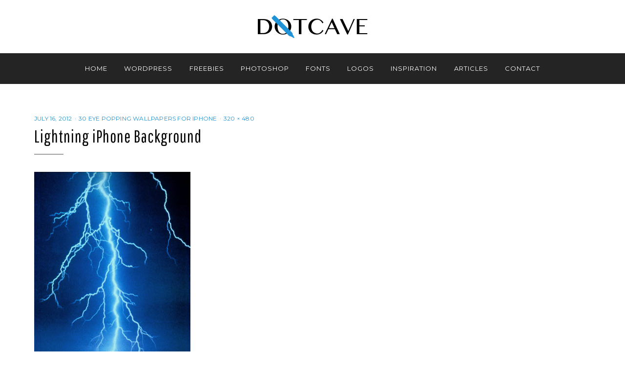

--- FILE ---
content_type: text/html; charset=UTF-8
request_url: https://dotcave.com/freebies/eye-popping-wallpapers-for-iphone/attachment/lightning-iphone-background/
body_size: 11513
content:
<!DOCTYPE html>
<html lang="en-US">
<head>
<meta charset="UTF-8">
<meta name="viewport" content="width=device-width, initial-scale=1.0">
<link rel="profile" href="http://gmpg.org/xfn/11">
<link rel="pingback" href="https://dotcave.com/xmlrpc.php" />

<meta name='robots' content='index, follow, max-image-preview:large, max-snippet:-1, max-video-preview:-1' />
	<style>img:is([sizes="auto" i], [sizes^="auto," i]) { contain-intrinsic-size: 3000px 1500px }</style>
	
	<!-- This site is optimized with the Yoast SEO plugin v25.9 - https://yoast.com/wordpress/plugins/seo/ -->
	<title>Lightning iPhone Background - DotCave</title>
	<link rel="canonical" href="https://dotcave.com/freebies/eye-popping-wallpapers-for-iphone/attachment/lightning-iphone-background/" />
	<meta property="og:locale" content="en_US" />
	<meta property="og:type" content="article" />
	<meta property="og:title" content="Lightning iPhone Background - DotCave" />
	<meta property="og:description" content="Lightning iPhone Background" />
	<meta property="og:url" content="https://dotcave.com/freebies/eye-popping-wallpapers-for-iphone/attachment/lightning-iphone-background/" />
	<meta property="og:site_name" content="DotCave" />
	<meta property="og:image" content="https://dotcave.com/freebies/eye-popping-wallpapers-for-iphone/attachment/lightning-iphone-background" />
	<meta property="og:image:width" content="320" />
	<meta property="og:image:height" content="480" />
	<meta property="og:image:type" content="image/jpeg" />
	<meta name="twitter:card" content="summary_large_image" />
	<script type="application/ld+json" class="yoast-schema-graph">{"@context":"https://schema.org","@graph":[{"@type":"WebPage","@id":"https://dotcave.com/freebies/eye-popping-wallpapers-for-iphone/attachment/lightning-iphone-background/","url":"https://dotcave.com/freebies/eye-popping-wallpapers-for-iphone/attachment/lightning-iphone-background/","name":"Lightning iPhone Background - DotCave","isPartOf":{"@id":"https://dotcave.com/#website"},"primaryImageOfPage":{"@id":"https://dotcave.com/freebies/eye-popping-wallpapers-for-iphone/attachment/lightning-iphone-background/#primaryimage"},"image":{"@id":"https://dotcave.com/freebies/eye-popping-wallpapers-for-iphone/attachment/lightning-iphone-background/#primaryimage"},"thumbnailUrl":"https://dotcave.com/wp-content/uploads/2012/07/Lightning-iPhone-Background.jpg","datePublished":"2012-07-16T10:18:54+00:00","breadcrumb":{"@id":"https://dotcave.com/freebies/eye-popping-wallpapers-for-iphone/attachment/lightning-iphone-background/#breadcrumb"},"inLanguage":"en-US","potentialAction":[{"@type":"ReadAction","target":["https://dotcave.com/freebies/eye-popping-wallpapers-for-iphone/attachment/lightning-iphone-background/"]}]},{"@type":"ImageObject","inLanguage":"en-US","@id":"https://dotcave.com/freebies/eye-popping-wallpapers-for-iphone/attachment/lightning-iphone-background/#primaryimage","url":"https://dotcave.com/wp-content/uploads/2012/07/Lightning-iPhone-Background.jpg","contentUrl":"https://dotcave.com/wp-content/uploads/2012/07/Lightning-iPhone-Background.jpg","width":"320","height":"480","caption":"Lightning iPhone Background"},{"@type":"BreadcrumbList","@id":"https://dotcave.com/freebies/eye-popping-wallpapers-for-iphone/attachment/lightning-iphone-background/#breadcrumb","itemListElement":[{"@type":"ListItem","position":1,"name":"Home","item":"https://dotcave.com/"},{"@type":"ListItem","position":2,"name":"30 Eye Popping Wallpapers for iPhone","item":"https://dotcave.com/freebies/eye-popping-wallpapers-for-iphone/"},{"@type":"ListItem","position":3,"name":"Lightning iPhone Background"}]},{"@type":"WebSite","@id":"https://dotcave.com/#website","url":"https://dotcave.com/","name":"DotCave","description":"dots that make design","publisher":{"@id":"https://dotcave.com/#organization"},"potentialAction":[{"@type":"SearchAction","target":{"@type":"EntryPoint","urlTemplate":"https://dotcave.com/?s={search_term_string}"},"query-input":{"@type":"PropertyValueSpecification","valueRequired":true,"valueName":"search_term_string"}}],"inLanguage":"en-US"},{"@type":"Organization","@id":"https://dotcave.com/#organization","name":"DotCave","url":"https://dotcave.com/","logo":{"@type":"ImageObject","inLanguage":"en-US","@id":"https://dotcave.com/#/schema/logo/image/","url":"https://dotcave.com/wp-content/uploads/2016/08/logo-dotcave.png","contentUrl":"https://dotcave.com/wp-content/uploads/2016/08/logo-dotcave.png","width":227,"height":49,"caption":"DotCave"},"image":{"@id":"https://dotcave.com/#/schema/logo/image/"}}]}</script>
	<!-- / Yoast SEO plugin. -->


<link rel='dns-prefetch' href='//www.googletagmanager.com' />
<link rel='dns-prefetch' href='//stats.wp.com' />
<link rel='dns-prefetch' href='//fonts.googleapis.com' />
<link rel="alternate" type="application/rss+xml" title="DotCave &raquo; Feed" href="https://dotcave.com/feed/" />
<link rel="alternate" type="application/rss+xml" title="DotCave &raquo; Comments Feed" href="https://dotcave.com/comments/feed/" />
<link rel="alternate" type="application/rss+xml" title="DotCave &raquo; Lightning iPhone Background Comments Feed" href="https://dotcave.com/freebies/eye-popping-wallpapers-for-iphone/attachment/lightning-iphone-background/#main/feed/" />
<script type="text/javascript">
/* <![CDATA[ */
window._wpemojiSettings = {"baseUrl":"https:\/\/s.w.org\/images\/core\/emoji\/16.0.1\/72x72\/","ext":".png","svgUrl":"https:\/\/s.w.org\/images\/core\/emoji\/16.0.1\/svg\/","svgExt":".svg","source":{"concatemoji":"https:\/\/dotcave.com\/wp-includes\/js\/wp-emoji-release.min.js"}};
/*! This file is auto-generated */
!function(s,n){var o,i,e;function c(e){try{var t={supportTests:e,timestamp:(new Date).valueOf()};sessionStorage.setItem(o,JSON.stringify(t))}catch(e){}}function p(e,t,n){e.clearRect(0,0,e.canvas.width,e.canvas.height),e.fillText(t,0,0);var t=new Uint32Array(e.getImageData(0,0,e.canvas.width,e.canvas.height).data),a=(e.clearRect(0,0,e.canvas.width,e.canvas.height),e.fillText(n,0,0),new Uint32Array(e.getImageData(0,0,e.canvas.width,e.canvas.height).data));return t.every(function(e,t){return e===a[t]})}function u(e,t){e.clearRect(0,0,e.canvas.width,e.canvas.height),e.fillText(t,0,0);for(var n=e.getImageData(16,16,1,1),a=0;a<n.data.length;a++)if(0!==n.data[a])return!1;return!0}function f(e,t,n,a){switch(t){case"flag":return n(e,"\ud83c\udff3\ufe0f\u200d\u26a7\ufe0f","\ud83c\udff3\ufe0f\u200b\u26a7\ufe0f")?!1:!n(e,"\ud83c\udde8\ud83c\uddf6","\ud83c\udde8\u200b\ud83c\uddf6")&&!n(e,"\ud83c\udff4\udb40\udc67\udb40\udc62\udb40\udc65\udb40\udc6e\udb40\udc67\udb40\udc7f","\ud83c\udff4\u200b\udb40\udc67\u200b\udb40\udc62\u200b\udb40\udc65\u200b\udb40\udc6e\u200b\udb40\udc67\u200b\udb40\udc7f");case"emoji":return!a(e,"\ud83e\udedf")}return!1}function g(e,t,n,a){var r="undefined"!=typeof WorkerGlobalScope&&self instanceof WorkerGlobalScope?new OffscreenCanvas(300,150):s.createElement("canvas"),o=r.getContext("2d",{willReadFrequently:!0}),i=(o.textBaseline="top",o.font="600 32px Arial",{});return e.forEach(function(e){i[e]=t(o,e,n,a)}),i}function t(e){var t=s.createElement("script");t.src=e,t.defer=!0,s.head.appendChild(t)}"undefined"!=typeof Promise&&(o="wpEmojiSettingsSupports",i=["flag","emoji"],n.supports={everything:!0,everythingExceptFlag:!0},e=new Promise(function(e){s.addEventListener("DOMContentLoaded",e,{once:!0})}),new Promise(function(t){var n=function(){try{var e=JSON.parse(sessionStorage.getItem(o));if("object"==typeof e&&"number"==typeof e.timestamp&&(new Date).valueOf()<e.timestamp+604800&&"object"==typeof e.supportTests)return e.supportTests}catch(e){}return null}();if(!n){if("undefined"!=typeof Worker&&"undefined"!=typeof OffscreenCanvas&&"undefined"!=typeof URL&&URL.createObjectURL&&"undefined"!=typeof Blob)try{var e="postMessage("+g.toString()+"("+[JSON.stringify(i),f.toString(),p.toString(),u.toString()].join(",")+"));",a=new Blob([e],{type:"text/javascript"}),r=new Worker(URL.createObjectURL(a),{name:"wpTestEmojiSupports"});return void(r.onmessage=function(e){c(n=e.data),r.terminate(),t(n)})}catch(e){}c(n=g(i,f,p,u))}t(n)}).then(function(e){for(var t in e)n.supports[t]=e[t],n.supports.everything=n.supports.everything&&n.supports[t],"flag"!==t&&(n.supports.everythingExceptFlag=n.supports.everythingExceptFlag&&n.supports[t]);n.supports.everythingExceptFlag=n.supports.everythingExceptFlag&&!n.supports.flag,n.DOMReady=!1,n.readyCallback=function(){n.DOMReady=!0}}).then(function(){return e}).then(function(){var e;n.supports.everything||(n.readyCallback(),(e=n.source||{}).concatemoji?t(e.concatemoji):e.wpemoji&&e.twemoji&&(t(e.twemoji),t(e.wpemoji)))}))}((window,document),window._wpemojiSettings);
/* ]]> */
</script>

<style id='wp-emoji-styles-inline-css' type='text/css'>

	img.wp-smiley, img.emoji {
		display: inline !important;
		border: none !important;
		box-shadow: none !important;
		height: 1em !important;
		width: 1em !important;
		margin: 0 0.07em !important;
		vertical-align: -0.1em !important;
		background: none !important;
		padding: 0 !important;
	}
</style>
<link rel='stylesheet' id='wp-block-library-css' href='https://dotcave.com/wp-includes/css/dist/block-library/style.min.css' type='text/css' media='all' />
<style id='classic-theme-styles-inline-css' type='text/css'>
/*! This file is auto-generated */
.wp-block-button__link{color:#fff;background-color:#32373c;border-radius:9999px;box-shadow:none;text-decoration:none;padding:calc(.667em + 2px) calc(1.333em + 2px);font-size:1.125em}.wp-block-file__button{background:#32373c;color:#fff;text-decoration:none}
</style>
<link rel='stylesheet' id='wp-block-designorbital-catalog-preview-css' href='https://dotcave.com/wp-content/plugins/designorbital-catalog/build/preview/style-index.css' type='text/css' media='all' />
<link rel='stylesheet' id='mediaelement-css' href='https://dotcave.com/wp-includes/js/mediaelement/mediaelementplayer-legacy.min.css' type='text/css' media='all' />
<link rel='stylesheet' id='wp-mediaelement-css' href='https://dotcave.com/wp-includes/js/mediaelement/wp-mediaelement.min.css' type='text/css' media='all' />
<style id='jetpack-sharing-buttons-style-inline-css' type='text/css'>
.jetpack-sharing-buttons__services-list{display:flex;flex-direction:row;flex-wrap:wrap;gap:0;list-style-type:none;margin:5px;padding:0}.jetpack-sharing-buttons__services-list.has-small-icon-size{font-size:12px}.jetpack-sharing-buttons__services-list.has-normal-icon-size{font-size:16px}.jetpack-sharing-buttons__services-list.has-large-icon-size{font-size:24px}.jetpack-sharing-buttons__services-list.has-huge-icon-size{font-size:36px}@media print{.jetpack-sharing-buttons__services-list{display:none!important}}.editor-styles-wrapper .wp-block-jetpack-sharing-buttons{gap:0;padding-inline-start:0}ul.jetpack-sharing-buttons__services-list.has-background{padding:1.25em 2.375em}
</style>
<style id='global-styles-inline-css' type='text/css'>
:root{--wp--preset--aspect-ratio--square: 1;--wp--preset--aspect-ratio--4-3: 4/3;--wp--preset--aspect-ratio--3-4: 3/4;--wp--preset--aspect-ratio--3-2: 3/2;--wp--preset--aspect-ratio--2-3: 2/3;--wp--preset--aspect-ratio--16-9: 16/9;--wp--preset--aspect-ratio--9-16: 9/16;--wp--preset--color--black: #000000;--wp--preset--color--cyan-bluish-gray: #abb8c3;--wp--preset--color--white: #ffffff;--wp--preset--color--pale-pink: #f78da7;--wp--preset--color--vivid-red: #cf2e2e;--wp--preset--color--luminous-vivid-orange: #ff6900;--wp--preset--color--luminous-vivid-amber: #fcb900;--wp--preset--color--light-green-cyan: #7bdcb5;--wp--preset--color--vivid-green-cyan: #00d084;--wp--preset--color--pale-cyan-blue: #8ed1fc;--wp--preset--color--vivid-cyan-blue: #0693e3;--wp--preset--color--vivid-purple: #9b51e0;--wp--preset--gradient--vivid-cyan-blue-to-vivid-purple: linear-gradient(135deg,rgba(6,147,227,1) 0%,rgb(155,81,224) 100%);--wp--preset--gradient--light-green-cyan-to-vivid-green-cyan: linear-gradient(135deg,rgb(122,220,180) 0%,rgb(0,208,130) 100%);--wp--preset--gradient--luminous-vivid-amber-to-luminous-vivid-orange: linear-gradient(135deg,rgba(252,185,0,1) 0%,rgba(255,105,0,1) 100%);--wp--preset--gradient--luminous-vivid-orange-to-vivid-red: linear-gradient(135deg,rgba(255,105,0,1) 0%,rgb(207,46,46) 100%);--wp--preset--gradient--very-light-gray-to-cyan-bluish-gray: linear-gradient(135deg,rgb(238,238,238) 0%,rgb(169,184,195) 100%);--wp--preset--gradient--cool-to-warm-spectrum: linear-gradient(135deg,rgb(74,234,220) 0%,rgb(151,120,209) 20%,rgb(207,42,186) 40%,rgb(238,44,130) 60%,rgb(251,105,98) 80%,rgb(254,248,76) 100%);--wp--preset--gradient--blush-light-purple: linear-gradient(135deg,rgb(255,206,236) 0%,rgb(152,150,240) 100%);--wp--preset--gradient--blush-bordeaux: linear-gradient(135deg,rgb(254,205,165) 0%,rgb(254,45,45) 50%,rgb(107,0,62) 100%);--wp--preset--gradient--luminous-dusk: linear-gradient(135deg,rgb(255,203,112) 0%,rgb(199,81,192) 50%,rgb(65,88,208) 100%);--wp--preset--gradient--pale-ocean: linear-gradient(135deg,rgb(255,245,203) 0%,rgb(182,227,212) 50%,rgb(51,167,181) 100%);--wp--preset--gradient--electric-grass: linear-gradient(135deg,rgb(202,248,128) 0%,rgb(113,206,126) 100%);--wp--preset--gradient--midnight: linear-gradient(135deg,rgb(2,3,129) 0%,rgb(40,116,252) 100%);--wp--preset--font-size--small: 13px;--wp--preset--font-size--medium: 20px;--wp--preset--font-size--large: 36px;--wp--preset--font-size--x-large: 42px;--wp--preset--spacing--20: 0.44rem;--wp--preset--spacing--30: 0.67rem;--wp--preset--spacing--40: 1rem;--wp--preset--spacing--50: 1.5rem;--wp--preset--spacing--60: 2.25rem;--wp--preset--spacing--70: 3.38rem;--wp--preset--spacing--80: 5.06rem;--wp--preset--shadow--natural: 6px 6px 9px rgba(0, 0, 0, 0.2);--wp--preset--shadow--deep: 12px 12px 50px rgba(0, 0, 0, 0.4);--wp--preset--shadow--sharp: 6px 6px 0px rgba(0, 0, 0, 0.2);--wp--preset--shadow--outlined: 6px 6px 0px -3px rgba(255, 255, 255, 1), 6px 6px rgba(0, 0, 0, 1);--wp--preset--shadow--crisp: 6px 6px 0px rgba(0, 0, 0, 1);}:where(.is-layout-flex){gap: 0.5em;}:where(.is-layout-grid){gap: 0.5em;}body .is-layout-flex{display: flex;}.is-layout-flex{flex-wrap: wrap;align-items: center;}.is-layout-flex > :is(*, div){margin: 0;}body .is-layout-grid{display: grid;}.is-layout-grid > :is(*, div){margin: 0;}:where(.wp-block-columns.is-layout-flex){gap: 2em;}:where(.wp-block-columns.is-layout-grid){gap: 2em;}:where(.wp-block-post-template.is-layout-flex){gap: 1.25em;}:where(.wp-block-post-template.is-layout-grid){gap: 1.25em;}.has-black-color{color: var(--wp--preset--color--black) !important;}.has-cyan-bluish-gray-color{color: var(--wp--preset--color--cyan-bluish-gray) !important;}.has-white-color{color: var(--wp--preset--color--white) !important;}.has-pale-pink-color{color: var(--wp--preset--color--pale-pink) !important;}.has-vivid-red-color{color: var(--wp--preset--color--vivid-red) !important;}.has-luminous-vivid-orange-color{color: var(--wp--preset--color--luminous-vivid-orange) !important;}.has-luminous-vivid-amber-color{color: var(--wp--preset--color--luminous-vivid-amber) !important;}.has-light-green-cyan-color{color: var(--wp--preset--color--light-green-cyan) !important;}.has-vivid-green-cyan-color{color: var(--wp--preset--color--vivid-green-cyan) !important;}.has-pale-cyan-blue-color{color: var(--wp--preset--color--pale-cyan-blue) !important;}.has-vivid-cyan-blue-color{color: var(--wp--preset--color--vivid-cyan-blue) !important;}.has-vivid-purple-color{color: var(--wp--preset--color--vivid-purple) !important;}.has-black-background-color{background-color: var(--wp--preset--color--black) !important;}.has-cyan-bluish-gray-background-color{background-color: var(--wp--preset--color--cyan-bluish-gray) !important;}.has-white-background-color{background-color: var(--wp--preset--color--white) !important;}.has-pale-pink-background-color{background-color: var(--wp--preset--color--pale-pink) !important;}.has-vivid-red-background-color{background-color: var(--wp--preset--color--vivid-red) !important;}.has-luminous-vivid-orange-background-color{background-color: var(--wp--preset--color--luminous-vivid-orange) !important;}.has-luminous-vivid-amber-background-color{background-color: var(--wp--preset--color--luminous-vivid-amber) !important;}.has-light-green-cyan-background-color{background-color: var(--wp--preset--color--light-green-cyan) !important;}.has-vivid-green-cyan-background-color{background-color: var(--wp--preset--color--vivid-green-cyan) !important;}.has-pale-cyan-blue-background-color{background-color: var(--wp--preset--color--pale-cyan-blue) !important;}.has-vivid-cyan-blue-background-color{background-color: var(--wp--preset--color--vivid-cyan-blue) !important;}.has-vivid-purple-background-color{background-color: var(--wp--preset--color--vivid-purple) !important;}.has-black-border-color{border-color: var(--wp--preset--color--black) !important;}.has-cyan-bluish-gray-border-color{border-color: var(--wp--preset--color--cyan-bluish-gray) !important;}.has-white-border-color{border-color: var(--wp--preset--color--white) !important;}.has-pale-pink-border-color{border-color: var(--wp--preset--color--pale-pink) !important;}.has-vivid-red-border-color{border-color: var(--wp--preset--color--vivid-red) !important;}.has-luminous-vivid-orange-border-color{border-color: var(--wp--preset--color--luminous-vivid-orange) !important;}.has-luminous-vivid-amber-border-color{border-color: var(--wp--preset--color--luminous-vivid-amber) !important;}.has-light-green-cyan-border-color{border-color: var(--wp--preset--color--light-green-cyan) !important;}.has-vivid-green-cyan-border-color{border-color: var(--wp--preset--color--vivid-green-cyan) !important;}.has-pale-cyan-blue-border-color{border-color: var(--wp--preset--color--pale-cyan-blue) !important;}.has-vivid-cyan-blue-border-color{border-color: var(--wp--preset--color--vivid-cyan-blue) !important;}.has-vivid-purple-border-color{border-color: var(--wp--preset--color--vivid-purple) !important;}.has-vivid-cyan-blue-to-vivid-purple-gradient-background{background: var(--wp--preset--gradient--vivid-cyan-blue-to-vivid-purple) !important;}.has-light-green-cyan-to-vivid-green-cyan-gradient-background{background: var(--wp--preset--gradient--light-green-cyan-to-vivid-green-cyan) !important;}.has-luminous-vivid-amber-to-luminous-vivid-orange-gradient-background{background: var(--wp--preset--gradient--luminous-vivid-amber-to-luminous-vivid-orange) !important;}.has-luminous-vivid-orange-to-vivid-red-gradient-background{background: var(--wp--preset--gradient--luminous-vivid-orange-to-vivid-red) !important;}.has-very-light-gray-to-cyan-bluish-gray-gradient-background{background: var(--wp--preset--gradient--very-light-gray-to-cyan-bluish-gray) !important;}.has-cool-to-warm-spectrum-gradient-background{background: var(--wp--preset--gradient--cool-to-warm-spectrum) !important;}.has-blush-light-purple-gradient-background{background: var(--wp--preset--gradient--blush-light-purple) !important;}.has-blush-bordeaux-gradient-background{background: var(--wp--preset--gradient--blush-bordeaux) !important;}.has-luminous-dusk-gradient-background{background: var(--wp--preset--gradient--luminous-dusk) !important;}.has-pale-ocean-gradient-background{background: var(--wp--preset--gradient--pale-ocean) !important;}.has-electric-grass-gradient-background{background: var(--wp--preset--gradient--electric-grass) !important;}.has-midnight-gradient-background{background: var(--wp--preset--gradient--midnight) !important;}.has-small-font-size{font-size: var(--wp--preset--font-size--small) !important;}.has-medium-font-size{font-size: var(--wp--preset--font-size--medium) !important;}.has-large-font-size{font-size: var(--wp--preset--font-size--large) !important;}.has-x-large-font-size{font-size: var(--wp--preset--font-size--x-large) !important;}
:where(.wp-block-post-template.is-layout-flex){gap: 1.25em;}:where(.wp-block-post-template.is-layout-grid){gap: 1.25em;}
:where(.wp-block-columns.is-layout-flex){gap: 2em;}:where(.wp-block-columns.is-layout-grid){gap: 2em;}
:root :where(.wp-block-pullquote){font-size: 1.5em;line-height: 1.6;}
</style>
<style id='dominant-color-styles-inline-css' type='text/css'>
img[data-dominant-color]:not(.has-transparency) { background-color: var(--dominant-color); }
</style>
<link rel='stylesheet' id='hostinger-reach-subscription-block-css' href='https://dotcave.com/wp-content/plugins/hostinger-reach/frontend/dist/blocks/subscription.css' type='text/css' media='all' />
<link rel='stylesheet' id='anemone-bootstrap-css' href='https://dotcave.com/wp-content/themes/anemone/css/bootstrap.css' type='text/css' media='all' />
<link rel='stylesheet' id='anemone-fontawesome-css' href='https://dotcave.com/wp-content/themes/anemone/css/font-awesome.css' type='text/css' media='all' />
<link rel='stylesheet' id='anemone-animate-css' href='https://dotcave.com/wp-content/themes/anemone/css/animate.css' type='text/css' media='all' />
<link rel='stylesheet' id='anemone-fonts-css' href='//fonts.googleapis.com/css?family=Pathway+Gothic+One%7CDroid+Serif%3A400%2C700%2C400italic%2C700italic%7CMontserrat%3A400%2C700&#038;subset=latin%2Clatin-ext' type='text/css' media='all' />
<link rel='stylesheet' id='anemone-style-css' href='https://dotcave.com/wp-content/themes/anemone/style.css' type='text/css' media='all' />
<script type="text/javascript" src="https://dotcave.com/wp-includes/js/jquery/jquery.min.js" id="jquery-core-js"></script>
<script type="text/javascript" src="https://dotcave.com/wp-includes/js/jquery/jquery-migrate.min.js" id="jquery-migrate-js"></script>

<!-- Google tag (gtag.js) snippet added by Site Kit -->
<!-- Google Analytics snippet added by Site Kit -->
<script type="text/javascript" src="https://www.googletagmanager.com/gtag/js?id=GT-KVH23JB" id="google_gtagjs-js" async></script>
<script type="text/javascript" id="google_gtagjs-js-after">
/* <![CDATA[ */
window.dataLayer = window.dataLayer || [];function gtag(){dataLayer.push(arguments);}
gtag("set","linker",{"domains":["dotcave.com"]});
gtag("js", new Date());
gtag("set", "developer_id.dZTNiMT", true);
gtag("config", "GT-KVH23JB");
/* ]]> */
</script>
<link rel="https://api.w.org/" href="https://dotcave.com/wp-json/" /><link rel="alternate" title="JSON" type="application/json" href="https://dotcave.com/wp-json/wp/v2/media/1614" /><link rel="EditURI" type="application/rsd+xml" title="RSD" href="https://dotcave.com/xmlrpc.php?rsd" />
<meta name="generator" content="WordPress 6.8.3" />
<link rel='shortlink' href='https://dotcave.com/?p=1614' />
<link rel="alternate" title="oEmbed (JSON)" type="application/json+oembed" href="https://dotcave.com/wp-json/oembed/1.0/embed?url=https%3A%2F%2Fdotcave.com%2Ffreebies%2Feye-popping-wallpapers-for-iphone%2Fattachment%2Flightning-iphone-background%2F%23main" />
<link rel="alternate" title="oEmbed (XML)" type="text/xml+oembed" href="https://dotcave.com/wp-json/oembed/1.0/embed?url=https%3A%2F%2Fdotcave.com%2Ffreebies%2Feye-popping-wallpapers-for-iphone%2Fattachment%2Flightning-iphone-background%2F%23main&#038;format=xml" />
<meta name="generator" content="dominant-color-images 1.2.0">
<meta name="generator" content="Site Kit by Google 1.161.0" /><meta name="generator" content="performance-lab 4.0.0; plugins: dominant-color-images, webp-uploads">
<meta name="generator" content="webp-uploads 2.5.1">
	<style>img#wpstats{display:none}</style>
		
	
		<style type="text/css">
			.site-title,
		.site-description {
			position: absolute;
			clip: rect(1px, 1px, 1px, 1px);
		}
		</style>

<link rel="icon" href="https://dotcave.com/wp-content/uploads/2016/08/cropped-site-icon-dotcave-32x32.png" sizes="32x32" />
<link rel="icon" href="https://dotcave.com/wp-content/uploads/2016/08/cropped-site-icon-dotcave-192x192.png" sizes="192x192" />
<link rel="apple-touch-icon" href="https://dotcave.com/wp-content/uploads/2016/08/cropped-site-icon-dotcave-180x180.png" />
<meta name="msapplication-TileImage" content="https://dotcave.com/wp-content/uploads/2016/08/cropped-site-icon-dotcave-270x270.png" />
</head>
<body class="attachment wp-singular attachment-template-default single single-attachment postid-1614 attachmentid-1614 attachment-jpeg wp-custom-logo wp-theme-anemone group-blog theme-style-wide has-full-width has-site-logo" itemscope="itemscope" itemtype="http://schema.org/WebPage">
<div id="page" class="site-wrapper hfeed site">

	
		<header id="masthead" class="site-header" role="banner" itemscope="itemscope" itemtype="http://schema.org/WPHeader">
		<div class="container">
			<div class="row">

				<div class="site-header-branding-wrapper">
					<div class="site-logo"><a href="https://dotcave.com/" class="site-logo-link" rel="home" itemprop="url"><img width="227" height="49" src="https://dotcave.com/wp-content/uploads/2016/08/logo-dotcave.png" class="site-logo attachment-anemone-site-logo" alt="" data-size="anemone-site-logo" itemprop="logo" decoding="async" /></a></div>
					<div class="site-branding">
						<h2 class="site-title" itemprop="headline"><a href="https://dotcave.com/" title="DotCave" rel="home">DotCave</a></h2>
						<h3 class="site-description" itemprop="description">dots that make design</h3>
					</div><!-- .site-branding -->
				</div><!-- .site-header-branding-wrapper -->

				
			</div><!-- .row -->
		</div><!-- .container -->
	</header><!-- #masthead -->

	<nav id="site-navigation" class="main-navigation" role="navigation" itemscope="itemscope" itemtype="http://schema.org/SiteNavigationElement">
	<div class="container">
		<div class="row">
			<div class="col-lg-12">

				<a class="skip-link screen-reader-text" href="#content">Skip to content</a>
				<div class="toggle-menu-wrapper">
					<a href="#main-navigation-responsive" title="Menu" class="toggle-menu">Menu</a>
				</div>

				<div class="site-primary-menu"><ul id="menu-primary-menu" class="primary-menu sf-menu"><li id="menu-item-11" class="menu-item menu-item-type-custom menu-item-object-custom menu-item-home menu-item-11"><a href="https://dotcave.com/">Home</a></li>
<li id="menu-item-10" class="menu-item menu-item-type-taxonomy menu-item-object-category menu-item-10"><a href="https://dotcave.com/category/wordpress/">WordPress</a></li>
<li id="menu-item-7" class="menu-item menu-item-type-taxonomy menu-item-object-category menu-item-7"><a href="https://dotcave.com/category/freebies/">Freebies</a></li>
<li id="menu-item-9" class="menu-item menu-item-type-taxonomy menu-item-object-category menu-item-9"><a href="https://dotcave.com/category/photoshop/">Photoshop</a></li>
<li id="menu-item-2119" class="menu-item menu-item-type-custom menu-item-object-custom menu-item-2119"><a href="https://dotcave.com/tag/fonts/">Fonts</a></li>
<li id="menu-item-2120" class="menu-item menu-item-type-custom menu-item-object-custom menu-item-2120"><a href="https://dotcave.com/tag/logos/">Logos</a></li>
<li id="menu-item-8" class="menu-item menu-item-type-taxonomy menu-item-object-category menu-item-8"><a href="https://dotcave.com/category/inspiration/">Inspiration</a></li>
<li id="menu-item-7207" class="menu-item menu-item-type-taxonomy menu-item-object-category menu-item-7207"><a href="https://dotcave.com/category/articles/">Articles</a></li>
<li id="menu-item-5897" class="menu-item menu-item-type-post_type menu-item-object-page menu-item-5897"><a href="https://dotcave.com/contact/">Contact</a></li>
</ul></div>
				
				
			</div><!-- .col-lg-12 -->
		</div><!-- .row -->
	</div><!-- .container -->
</nav><!-- .main-navigation -->

	<div id="content" class="site-content">

	<div class="container">
		<div class="row">

			<section id="primary" class="content-area image-attachment col-lg-12">
				<main id="main" class="site-main" role="main" itemprop="mainContentOfPage">

					
						<article id="post-1614" class="post-1614 attachment type-attachment status-inherit hentry" itemscope="itemscope" itemtype="http://schema.org/CreativeWork">

							
							<div class="entry-meta entry-meta-header">
								<ul>
									<li>
										<span class="posted-on">
											<time class="entry-date" datetime="2012-07-16T15:18:54+05:00">
												July 16, 2012											</time>
										</span>
									</li>
									<li>
										<span class="parent-post-link">
											<a href="https://dotcave.com/freebies/eye-popping-wallpapers-for-iphone/" rel="gallery">
												30 Eye Popping Wallpapers for iPhone											</a>
										</span>
									</li>
									<li>
										<span class="full-size-link">
											<a href="https://dotcave.com/wp-content/uploads/2012/07/Lightning-iPhone-Background.jpg">
												320 &times; 480											</a>
										</span>
									</li>
								</ul>
							</div><!-- .entry-meta -->

							<header class="entry-header">
								<h1 class="entry-title">Lightning iPhone Background</h1>							</header><!-- .entry-header -->

							<div class="entry-content">
								<div class="entry-attachment">
									<div class="attachment">
										<a href="https://dotcave.com/freebies/eye-popping-wallpapers-for-iphone/attachment/mirage-iphone-wallpaper/#main" title="Lightning iPhone Background" rel="attachment"><img width="320" height="480" src="https://dotcave.com/wp-content/uploads/2012/07/Lightning-iPhone-Background.jpg" class="attachment-full size-full" alt="" decoding="async" fetchpriority="high" /></a>									</div><!-- .attachment -->

																		<div class="entry-caption">
										<p>Lightning iPhone Background</p>
									</div><!-- .entry-caption -->
																	</div><!-- .entry-attachment -->

																							</div><!-- .entry-content -->

							
						</article><!-- #post-## -->

						<nav id="image-navigation" class="navigation image-navigation">
							<div class="nav-links">
								<div class="previous-image nav-previous"><a href='https://dotcave.com/freebies/eye-popping-wallpapers-for-iphone/attachment/josie-maran-iphone-wallpaper/#main'>Previous Image</a></div>
								<div class="next-image nav-next"><a href='https://dotcave.com/freebies/eye-popping-wallpapers-for-iphone/attachment/mirage-iphone-wallpaper/#main'>Next Image</a></div>
							</div><!-- .nav-links -->
						</nav><!-- #image-navigation -->

						
<div id="comments" class="comments-area">

	
	
	
		<div id="respond" class="comment-respond">
		<h3 id="reply-title" class="comment-reply-title">Leave a Reply <small><a rel="nofollow" id="cancel-comment-reply-link" href="/freebies/eye-popping-wallpapers-for-iphone/attachment/lightning-iphone-background/#respond" style="display:none;">Cancel reply</a></small></h3><form action="https://dotcave.com/wp-comments-post.php" method="post" id="commentform" class="comment-form"><p class="comment-notes"><span id="email-notes">Your email address will not be published.</span> <span class="required-field-message">Required fields are marked <span class="required">*</span></span></p><p class="comment-form-comment"><label for="comment">Comment <span class="required">*</span></label> <textarea id="comment" name="comment" cols="45" rows="8" maxlength="65525" required></textarea></p><p class="comment-form-author"><label for="author">Name <span class="required">*</span></label> <input id="author" name="author" type="text" value="" size="30" maxlength="245" autocomplete="name" required /></p>
<p class="comment-form-email"><label for="email">Email <span class="required">*</span></label> <input id="email" name="email" type="email" value="" size="30" maxlength="100" aria-describedby="email-notes" autocomplete="email" required /></p>
<p class="comment-form-url"><label for="url">Website</label> <input id="url" name="url" type="url" value="" size="30" maxlength="200" autocomplete="url" /></p>
<p class="comment-form-cookies-consent"><input id="wp-comment-cookies-consent" name="wp-comment-cookies-consent" type="checkbox" value="yes" /> <label for="wp-comment-cookies-consent">Save my name, email, and website in this browser for the next time I comment.</label></p>
<p class="form-submit"><input name="submit" type="submit" id="submit" class="submit" value="Post Comment" /> <input type='hidden' name='comment_post_ID' value='1614' id='comment_post_ID' />
<input type='hidden' name='comment_parent' id='comment_parent' value='0' />
</p><p style="display: none;"><input type="hidden" id="akismet_comment_nonce" name="akismet_comment_nonce" value="3b0b8cbc4c" /></p><p style="display: none !important;" class="akismet-fields-container" data-prefix="ak_"><label>&#916;<textarea name="ak_hp_textarea" cols="45" rows="8" maxlength="100"></textarea></label><input type="hidden" id="ak_js_1" name="ak_js" value="10"/><script>document.getElementById( "ak_js_1" ).setAttribute( "value", ( new Date() ).getTime() );</script></p></form>	</div><!-- #respond -->
	
</div><!-- #comments -->

					
				</main><!-- #main -->
			</section><!-- #primary -->

		</div><!-- .row -->
	</div><!-- .container -->


	</div><!-- #content -->

	<footer id="colophon" class="site-footer" role="contentinfo" itemscope="itemscope" itemtype="http://schema.org/WPFooter">

		
		
		<div class="site-info">
			<div class="site-info-inside">

				<div class="container">

					
					
					<div class="row">
						<div class="col-lg-12">
							<div class="credits">
								<div class="credits-blog">
	&copy; Copyright 2026 <span class="sep"> - </span> <a href="https://dotcave.com">DotCave</a>
</div>
							</div><!-- .credits -->
						</div><!-- .col -->
					</div><!-- .row -->

				</div><!-- .container -->

			</div><!-- .site-info-inside -->
		</div><!-- .site-info -->

	</footer><!-- #colophon -->

</div><!-- #page .site-wrapper -->

<div class="search-curtain-wrapper">
	<div class="search-curtain">
		<div class="search-curtain-inside">

			<form role="search" method="get" class="search-form" action="https://dotcave.com/">
				<label>
					<span class="screen-reader-text">Search for:</span>
					<input type="search" class="search-field" placeholder="Search &hellip;" value="" name="s" />
				</label>
				<input type="submit" class="search-submit" value="Search" />
			</form>
			<div class="search-curtain-info">
				Press Enter To Begin Your Search			</div><!-- .search-curtain-close -->

			<div class="search-curtain-close">&times;</div><!-- .search-curtain-close -->

		</div><!-- .search-curtain-inside -->
	</div><!-- .search-curtain -->
</div><!-- .search-curtain-wrapper -->

<div class="overlay-effect"></div><!-- .overlay-effect -->

<script type="speculationrules">
{"prefetch":[{"source":"document","where":{"and":[{"href_matches":"\/*"},{"not":{"href_matches":["\/wp-*.php","\/wp-admin\/*","\/wp-content\/uploads\/*","\/wp-content\/*","\/wp-content\/plugins\/*","\/wp-content\/themes\/anemone\/*","\/*\\?(.+)"]}},{"not":{"selector_matches":"a[rel~=\"nofollow\"]"}},{"not":{"selector_matches":".no-prefetch, .no-prefetch a"}}]},"eagerness":"conservative"}]}
</script>
<script type="text/javascript" id="hostinger-reach-subscription-block-view-js-extra">
/* <![CDATA[ */
var hostinger_reach_subscription_block_data = {"endpoint":"https:\/\/dotcave.com\/wp-json\/hostinger-reach\/v1\/contact","nonce":"ac14d52f21","translations":{"thanks":"Thanks for subscribing.","error":"Something went wrong. Please try again."}};
/* ]]> */
</script>
<script type="text/javascript" src="https://dotcave.com/wp-content/plugins/hostinger-reach/frontend/dist/blocks/subscription-view.js" id="hostinger-reach-subscription-block-view-js"></script>
<script type="text/javascript" src="https://dotcave.com/wp-content/themes/anemone/js/polyfills.js" id="anemone-polyfills-js"></script>
<script type="text/javascript" src="https://dotcave.com/wp-content/themes/anemone/js/modernizr.js" id="anemone-modernizr-js"></script>
<script type="text/javascript" src="https://dotcave.com/wp-content/themes/anemone/js/imagesloaded.js" id="anemone-imagesloaded-js"></script>
<script type="text/javascript" src="https://dotcave.com/wp-content/themes/anemone/js/enquire.js" id="anemone-enquire-js"></script>
<script type="text/javascript" src="https://dotcave.com/wp-content/themes/anemone/js/hover-intent.js" id="anemone-hover-intent-js"></script>
<script type="text/javascript" src="https://dotcave.com/wp-content/themes/anemone/js/superfish.js" id="anemone-superfish-js"></script>
<script type="text/javascript" src="https://dotcave.com/wp-includes/js/comment-reply.min.js" id="comment-reply-js" async="async" data-wp-strategy="async"></script>
<script type="text/javascript" src="https://dotcave.com/wp-content/themes/anemone/js/keyboard-image-navigation.js" id="anemone-keyboard-image-navigation-js"></script>
<script type="text/javascript" src="https://dotcave.com/wp-content/themes/anemone/js/custom.js" id="anemone-custom-js"></script>
<script type="text/javascript" id="jetpack-stats-js-before">
/* <![CDATA[ */
_stq = window._stq || [];
_stq.push([ "view", JSON.parse("{\"v\":\"ext\",\"blog\":\"114794014\",\"post\":\"1614\",\"tz\":\"5\",\"srv\":\"dotcave.com\",\"j\":\"1:15.0\"}") ]);
_stq.push([ "clickTrackerInit", "114794014", "1614" ]);
/* ]]> */
</script>
<script type="text/javascript" src="https://stats.wp.com/e-202604.js" id="jetpack-stats-js" defer="defer" data-wp-strategy="defer"></script>
<script defer type="text/javascript" src="https://dotcave.com/wp-content/plugins/akismet/_inc/akismet-frontend.js" id="akismet-frontend-js"></script>
</body>
</html>


<!-- Page cached by LiteSpeed Cache 7.6.2 on 2026-01-23 18:43:11 -->